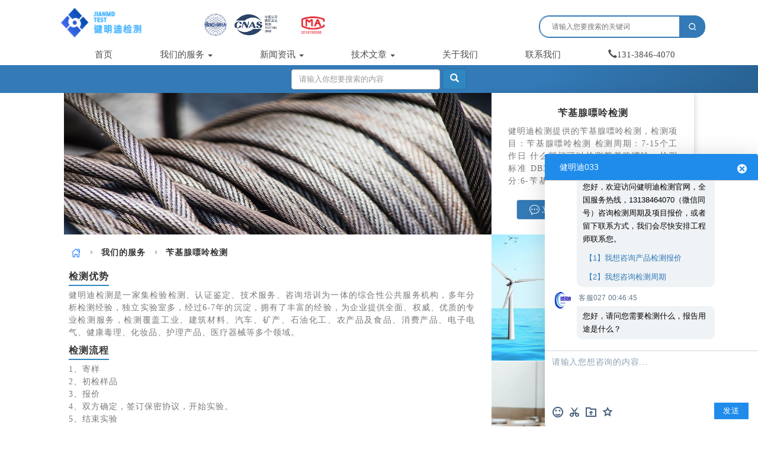

--- FILE ---
content_type: text/html;charset=UTF-8
request_url: http://www.jianmd.cn/jiance/8102.html
body_size: 5167
content:
 <!DOCTYPE html>
   <html lang="zh-cn">
   <head>
        <meta charset="utf-8" />		
        <title>苄基腺嘌呤检测 - 苄基腺嘌呤检测机构 - 健明迪检测</title>
        <meta name="keywords" content="苄基腺嘌呤检测报告、苄基腺嘌呤检测机构、苄基腺嘌呤检测项目、苄基腺嘌呤检测标准">
        <meta name="description" content="健明迪检测提供的苄基腺嘌呤检测，检测项目：苄基腺嘌呤检测 检测周期：7-15个工作日 什么部门可以检测苄基腺嘌呤，检测标准 DB33/T625.3-2007无公害豆芽第3部分:6-苄基腺嘌呤残留，具有CMA，CNAS认证资质。">
		<meta property="og:type" content="article">
        <meta property="og:url" content="http://www.jianmd.cn/jiance/8102.html">
        <meta property="og:site_name" content="健明迪检测">
        <meta property="og:title" content="苄基腺嘌呤检测 - 苄基腺嘌呤检测机构 - 健明迪检测">
        <meta property="og:image" content="http://www.jianmd.cn/images/3/8102.jpg">
        <meta property="og:description" content="健明迪检测提供的苄基腺嘌呤检测，检测项目：苄基腺嘌呤检测 检测周期：7-15个工作日 什么部门可以检测苄基腺嘌呤，检测标准 DB33/T625.3-2007无公害豆芽第3部分:6-苄基腺嘌呤残留，具有CMA，CNAS认证资质。">
		<meta http-equiv="X-UA-Compatible" content="IE=edge">
	    <meta content="width=device-width, initial-scale=1.0, maximum-scale=1.0, user-scalable=no" name="viewport" />
   		<link rel="shortcut icon" href="http://www.jianmd.cn/images/favicon.png" />
		<link href="http://www.jianmd.cn/js/common/bootstrap/3.3.5/css/bootstrap.min.css" rel="stylesheet"/>
        <link href="http://www.jianmd.cn/js/common/bootstrap/3.3.5/css/xiangqing.css" rel="stylesheet"/>
	</head>
	<body data-target="#one" data-spy="scroll">
<nav class="navbar navbar-default">
<div class="quick-search-wrapper a">
		<div class="box-container a">					
			<div class="list a">
			<div class="listlogo">
				<img src="http://www.jianmd.cn/images/logoa.png" alt="健明迪检测">
				</div>
				<div class="listimg">
			<img src="http://www.jianmd.cn/images/cnas.png" width="130" height="38">
			<img src="http://www.jianmd.cn/images/cma.png" width="49" height="42">
			</div>
			</div>
<form method="post" action="/technicals/index.html" id="formId" class="form-inline">
			<div class="search">
				<input type="text" placeholder="请输入您要搜索的关键词" name="findContent" class="text" id="txtkeys3">
				<a href="javascript:;" onclick="document.getElementById('formId').submit();" class="btn"></a>
			
</div>
</form>
		</div>
	</div>
	<div class="container-fluid a">
  <div class="container">
    <div class="navbar-header">
      <button type="button" class="navbar-toggle collapsed" data-toggle="collapse" data-target="#bs-example-navbar-collapse-1" aria-expanded="false">
        <span class="sr-only">第三方检测</span>
        <span class="icon-bar"></span>
        <span class="icon-bar"></span>
        <span class="icon-bar"></span>
      </button>
    </div>
    <div class="collapse navbar-collapse navbar-right" id="bs-example-navbar-collapse-1">
  <div class="col-md-2" style="text-align: center;">

</div>
      <ul class="nav navbar-nav">
        <li><a href="http://www.jianmd.cn/">首页</a></li>
 <li class="dropdown">
		<a class="dropdown-toggle" data-toggle="dropdown" href="http://www.jianmd.cn/jiance/index.html" aria-expanded="false">
			我们的服务 <span class="caret"></span>
		</a>
		<ul class="dropdown-menu">
<li><a href="http://www.jianmd.cn/service/129.html">消毒剂检测</a></li>
<li class="divider"></li><li><a href="http://www.jianmd.cn/technicals/651.html">充电桩检测</a></li>
<li class="divider"></li><li><a href="http://www.jianmd.cn/technicals/1265.html" style="letter-spacing: 2px;">防霉检测</a></li>
<li class="divider"></li><li><a href="http://www.jianmd.cn/technicals/221.html" style="letter-spacing: 2px;">土壤检测</a></li>
<li class="divider"></li><li><a href="http://www.jianmd.cn/jiance/index.html">高分子检测</a></li>
<li class="divider"></li><li><a href="http://www.jianmd.cn/jiance/911.html" style="letter-spacing: 2px;">病毒检测</a></li>
<li class="divider"></li><li><a href="http://www.jianmd.cn/service/3.html">纺织品检测</a></li>
<li class="divider"></li><li><a href="http://www.jianmd.cn/jiance/3185.html">化妆品检测</a></li>
<li class="divider"></li><li><a href="http://www.jianmd.cn/technicals/2349.html" style="letter-spacing: 2px;">危废鉴定</a></li>
		</ul>
	</li>
  <li class="dropdown">
		<a class="dropdown-toggle" data-toggle="dropdown" href="http://www.jianmd.cn/service/index.html?pageNo=10">
			新闻资讯 <span class="caret"></span>
		</a>
		<ul class="dropdown-menu">
<li><a href="http://www.jianmd.cn/service/index.html">纺织品检测</a></li>
<li class="divider"></li><li><a href="http://www.jianmd.cn/technicals/725.html">饮用水检测</a></li>
<li class="divider"></li><li><a href="http://www.jianmd.cn/technicals/1268.html" style="letter-spacing: 2px;">抗菌检测</a></li>
<li class="divider"></li><li><a href="http://www.jianmd.cn/service/1639.html" style="letter-spacing: 2px;">毒理检测</a></li>
<li class="divider"></li><li><a href="http://www.jianmd.cn/technicals/334.html">抗病毒检测</a></li>
<li class="divider"></li><li><a href="http://www.jianmd.cn/service/1058.html">化妆品测试</a></li>
<li class="divider"></li><li><a href="http://www.jianmd.cn/technicals/258.html" style="letter-spacing: 2px;">钢筋检测</a></li>
<li class="divider"></li><li><a href="http://www.jianmd.cn/jiance/501.html">塑料管检测</a></li>

		</ul>
	</li>
 <li class="dropdown">
		<a class="dropdown-toggle" data-toggle="dropdown" href="http://www.jianmd.cn/technicals/index.html">
			技术文章 <span class="caret"></span>
		</a>
		<ul class="dropdown-menu">
<li><a href="http://www.jianmd.cn/technicals/index.html?pageNo=10">洗涤剂检测</a></li>
<li class="divider"></li><li><a href="http://www.jianmd.cn/jiance/2878.html">消毒剂检测</a></li>
<li class="divider"></li><li><a href="http://www.jianmd.cn/service/1567.html">消毒液检测</a></li>
<li class="divider"></li><li><a href="http://www.jianmd.cn/jiance/2878.html">消毒剂备案</a></li>
<li class="divider"></li><li><a href="http://www.jianmd.cn/service/690.html">洁净室检测</a></li>		
<li class="divider"></li><li><a href="http://www.jianmd.cn/service/1332.html">消字号备案</a></li>
<li class="divider"></li><li><a href="http://www.jianmd.cn/service/297.html">洗手液检测</a></li>
		</ul>
	</li>
 <li><a href="/about.html" class="page-scroll">关于我们</a></li>
		<li><a href="/contact.html" class="page-scroll">联系我们</a></li>
<li><a class="register" rel="nofollow"><i class="glyphicon glyphicon-earphone"></i>131-3846-4070</a></li>
 </ul>
        </div>
  </div>
  </div>
</nav>
<div class="container-fluid b">
<form method="post" action="/jiance/index.html" id="formId" class="form-inline">
						<div class="well">
					      <div class="form-group">
					      <span class="input-group-addon btn btn-primary">
					        <input type="text" class="form-control" value="" name="findContent" id="findContent" placeholder="请输入你想要搜索的内容">
					        			<button type="submit" class="btn btn-primary"><i class="glyphicon glyphicon-search"></i></button></span>
					      </div>
</div>
								</form>	
								</div>												
		<div class="container bottom">	
   <div class="col-sm-12 center-block">
						
								<div class="col-md-7">								
									<div class="col-md-4 mov">
<div class="mxfDiv">
                        <h1>苄基腺嘌呤检测</h1>
                       <div class="article-meta">
                        <span class="item article-meta-time">
                            <time class="time" data-toggle="tooltip" data-placement="bottom"><i class="glyphicon glyphicon-time"></i>更新时间：2026-01-20</time>
                        </span>  <span class="item article-meta-source" data-toggle="tooltip" data-placement="bottom" style="margin-left:10px;"> <i class="glyphicon glyphicon-globe"></i> 来源：健明迪检测</span>
 </div>
                        <div class="content">
				健明迪检测提供的苄基腺嘌呤检测，检测项目：苄基腺嘌呤检测 检测周期：7-15个工作日 什么部门可以检测苄基腺嘌呤，检测标准 DB33/T625.3-2007无公害豆芽第3部分:6-苄基腺嘌呤残留，具有CMA，CNAS认证资质。 
</div>
</div>
						</div>	
								<div class="textimg"><img class="img-responsive" src="http://www.jianmd.cn/images/3/8102.jpg" alt="苄基腺嘌呤检测"><button class='form-control' onclick="window.location.href='http://www.jianmd.cn/contact.html#contact'">查看更多</button></div>
								<!--详情start -->								
<div class="xq-breadcrumb">
<div class="el-breadcrumb">
<span class="el-breadcrumb__item">
<span class="el-breadcrumb__inner is-link">
<i class="icon-home"></i></span>
<span class="el-breadcrumb__separator"><i class="gicon"></i></span>
</span> <span class="el-breadcrumb__item"><span class="el-breadcrumb__inner is-link"><a href="http://www.jianmd.cn/jiance/index.html">我们的服务</a></span>
<span class="el-breadcrumb__separator"><i class="gicon"></i></span></span>  <span class="el-breadcrumb__item">
<span class="el-breadcrumb__inner">苄基腺嘌呤检测</span></span>
</div></div>
<!--详情end -->
								<div class="context"><h2>检测流程</h2> 
 <p>1、寄样</p> 
 <p>2、初检样品</p> 
 <p>3、报价</p> 
 <p>4、双方确定，签订保密协议，开始实验。</p> 
 <p>5、结束实验</p> 
 <p>6、邮寄检测报告</p> 
 <p>以上部分就是关于<strong>苄基腺嘌呤检测</strong>的内容，关于其他检测内容，您也可以咨询在线工程师帮您解决!</p>
<h2>健明迪检测检测优势</h2> 
 <p>1、健明迪检测是<a href="http://www.jianmd.cn" target="_blank" class="infotextkey">检测机构</a>，高新技术企业，检测资质齐全，实验室仪器先进，科研团队强大。</p> 
 <p>2、多家实验室分支，总部位于北京，在上海、广州、江苏、济南、四川等都有分支实验室。</p> 
 <p>3、初检样品，初检之后根据客户检测需求以及实验复杂程度进行报价。</p> 
 <p>4、检测周期短，检测费用低，实验方案齐全。</p> 
 <p>5、<a href="http://www.jianmd.cn/?jiance/jiancebaogao/" target="_blank" class="infotextkey">检测报告</a>认可，支持扫码查询真伪，检测报告认可度高。</p> 
 <h2>健明迪检测报告用途有哪些?</h2> 
 <p>1、销售使用</p> 
 <p>2、研发使用</p> 
 <p>3、工业问题诊断</p> 
 <p>4、科研论文/市场抽检数据使用</p> 
 <p>5、投标竞标</p> 
 <p>6、项目工程等</p> 
 <h2>苄基腺嘌呤检测标准</h2> 
 <p>DB33/T 625.3-2007无公害豆芽 第3部分:6-苄基腺嘌呤残留量和4-氯苯氧乙酸钠残留量的测定</p> 
 <p>DB64/T 1493-2017豆芽中赤霉素、6-苄基腺嘌呤、4-氯苯氧乙酸、2，4-滴的测定 液相色谱-串联质谱法</p> 
 <p>GB/T 23381-2009食品中6-苄基腺嘌呤的测定 液相色谱法</p> 
 <p>T/SATA 0008-2018水果和蔬菜中多种植物生长调节剂的检测 液相色谱串联质谱法</p> 
 <p>T/SZAT 0008-2018水果和蔬菜中多种植物生长调节剂的检测 液相色谱串联质谱法</p> 
 </div><div class="pcimages">
 <p><strong>检测项目：</strong>苄基腺嘌呤检测</p> 
 <p><strong>检测周期：</strong>7-15个工作日</p> 
 什么部门可以检测苄基腺嘌呤?健明迪检测实验室有着多年的研发检测经验，提供苄基腺嘌呤检测服务，7-15个工作日出具检测报告，检测报告支持扫码查询真伪。健明迪检测国家高新技术企业，检测资质齐全，实验室仪器先进，科研团队强大，一直秉着研发贡献服务客户，真正的一站式检测服务。<div class="list_11"> 
 <div class="fe_l_a shaixuannature">
  <span>服务对象: </span> <a href="javascript:;" value="1">企事业单位</a> <a href="javascript:;" value="2">大学高校</a> <a href="javascript:;" value="3">军工单位</a> 
 </div> 
 <div class="fe_l_a shaixuannature wa">
  <span>服务范围: </span> <a href="http://www.jianmd.cn/?jiance/shuiguoshucai/" class="current_12" value="0">水果蔬菜检测</a><a href="http://www.jianmd.cn/?jiance/liangshijiance/" class="current_12" value="0">粮食检测</a><a href="http://www.jianmd.cn/?jiance/rouzhipinjiance/" class="current_12" value="0">肉制品检测</a><a href="http://www.jianmd.cn/?jiance/yinpinjiance/" class="current_12" value="0">饮品检测</a><a href="http://www.jianmd.cn/technicals/34.html" class="current_12" value="0">茶叶检测</a><a href="http://www.jianmd.cn/?jiance/tiaoweipinjiance/" class="current_12" value="0">调味品检测</a><a href="http://www.jianmd.cn/?jiance/guantoujiance/" class="current_12" value="0">罐头检测</a><a href="http://www.jianmd.cn/?jiance/shipinbaozhuang/" class="current_12" value="0">食品包装材料检测</a><a href="http://www.jianmd.cn/?jiance/siliaojiance/" class="current_12" value="0">饲料检测</a><a href="http://www.jianmd.cn/?jiance/shiyongyoujiance/" class="current_12" value="0">食用油检测</a><a href="http://www.jianmd.cn/?jiance/qitashipin/" class="current_12" value="0">其他食品检测</a> 
 </div> 
</div></div>
						</div>

	<div class="float">
						<div class="col-md-4" style="text-align: center;margin-bottom:1px;"><img alt="我们的服务" class="img-responsive" src="http://www.jianmd.cn/images/16373884561362320.jpg"></div>
						<div class="col-md-4" style="text-align: center;margin-bottom:1px;"><img alt="行业解决方案" class="img-responsive" src="http://www.jianmd.cn/images/16373884561362321.jpg"></div>
						<div class="col-md-4" style="text-align: center;margin-bottom:1px;"><img alt="官方公众号" class="img-responsive" src="http://www.jianmd.cn/images/16373884561362322.jpg"></div>
						<div class="col-md-4" style="text-align: center;margin-bottom:1px;"><img alt="客服微信" class="img-responsive" src="http://www.jianmd.cn/images/16373884561362323.jpg"></div>
<br>							
</div>


</div>	
</div>
<div class="container b">
<div class="top wow fadeInUp50 animated">
            <div class="title">为您推荐</div>
        </div>
			
									<div class="col-md-3" style="text-align: center;">
									<a href="http://www.jianmd.cn/jiance/8103.html" style="color: #777;">
									<img class="img-responsive" style="width:100%;height:150px;" src="http://www.jianmd.cn/images/3/8103.jpg" alt="氯苯氧乙酸钠检测"><p>氯苯氧乙酸钠检测</p></a></div>			
				
									<div class="col-md-3" style="text-align: center;">
									<a href="http://www.jianmd.cn/jiance/8104.html" style="color: #777;">
									<img class="img-responsive" style="width:100%;height:150px;" src="http://www.jianmd.cn/images/3/8104.jpg" alt="视黄酯检测"><p>视黄酯检测</p></a></div>			
				
									<div class="col-md-3" style="text-align: center;">
									<a href="http://www.jianmd.cn/jiance/8105.html" style="color: #777;">
									<img class="img-responsive" style="width:100%;height:150px;" src="http://www.jianmd.cn/images/3/8105.jpg" alt="己酸乙酯检测"><p>己酸乙酯检测</p></a></div>			
				
									<div class="col-md-3" style="text-align: center;">
									<a href="http://www.jianmd.cn/jiance/8106.html" style="color: #777;">
									<img class="img-responsive" style="width:100%;height:150px;" src="http://www.jianmd.cn/images/3/8106.jpg" alt="盐酸多巴胺检测"><p>盐酸多巴胺检测</p></a></div>			
				</div>			
<div class="container-fluid" style="margin-top:-10px;">
							<div class="copyright" style="text-align: center;height: 47px;margin-top:10px;background-color: #337ab7;color:#fff;">
	<div class="container">
	<p style="margin-top:15px;">Copyright © 2023.广州市健明迪检测有限公司 .<a href="https://beian.miit.gov.cn/" target="_blank" rel="nofollow" style="color:#fff;">粤ICP备2022046874号</a><a href="http://www.jianmd.cn/technicals/index.html"style="margin-left:5px;color:#fff;" rel="nofollow">技术文章</a> <a href="http://www.jianmd.cn/service/index.html"style="margin-left:5px;color:#fff;" rel="nofollow">检测服务</a> <a href="http://www.jianmd.cn/guanxi/index.shtml"style="margin-left:5px;color:#fff;" rel="nofollow">相关资讯</a> </p>
		</div></div>
	</div>

<div class="footer">
        <div>           
<a href="http://www.jianmd.cn/"><img src="http://www.jianmd.cn/images/nimg44_1.png">
           <p>首页</p></a>
        </div>
        <div>          
<a href="http://www.jianmd.cn/technicals/index.html"><img src="http://www.jianmd.cn/images/nimg44_2.png">
           <p>服务分类</p></a>
        </div>
           <div>            
<a href="tel:131-3846-4070" rel="nofollow"><img src="http://www.jianmd.cn/images/nimg44_3.png">
            <p>联系电话</p></a>
        </div>               
                <div>           
<a href="javascript:;" class="register" rel="nofollow"><img src="http://www.jianmd.cn/images/nimg38_9.png">
          <p>在线咨询</p></a>
        </div>    
</div>
		<script src="http://www.jianmd.cn/js/common/jquery/jquery1.8.3.min.js"></script>
		<script src="http://www.jianmd.cn/js/common/bootstrap/3.3.5/js/bootstrap.min.js"></script>
		<script src="http://www.jianmd.cn/js/common/bootstrap/3.3.5/js/guanxizx.js"></script>	
	</body>
</html>


--- FILE ---
content_type: text/css
request_url: http://www.jianmd.cn/js/common/bootstrap/3.3.5/css/xiangqing.css
body_size: 16793
content:
.textimg img{width:100%;}
.container-fluid{padding-right: 0px;
padding-left: 0px;}
.divcss5{text-align:center;color:#797979;font-size:12px;
padding-bottom:5px;
} 
.col-md-4 {overflow: hidden;}
.col-md-7{overflow: hidden;}
.iframe{
height:100%;
width:100%;
border:none;
}
.input-group-addon{background-image: linear-gradient(-34deg, #286090 0%, #337ab7 30%), linear-gradient(#e9831e, #e9831e);}
.form-inline .form-group {
  width: 100%;
}
		.mxfDiv {
    height: auto;
    position: relative;
}
.name {
		padding: 5px 28px 0 25px;
    font-size: 18px;
    text-align: center;
    color: #333;
    padding-bottom: 5px;
	    letter-spacing: 1px;
}
.content {
	letter-spacing: 1px;
    height: auto;
    overflow: hidden;
    display: -webkit-box;
    -webkit-box-orient: vertical;
    -webkit-line-clamp: 5;
    word-break: break-all;
	margin-bottom: 5px;
	text-align: justify;
}
.css-1gomreu{
width:50px;
white-space: nowrap;
    text-overflow: ellipsis;
    overflow: hidden;
}
.Post-ActionMenuButton{
float:left;

}
.Popover.ShareMenu{
float:left;

}
.Tag.Topic.css-1s3a4zw{
float:left;
width:50px;

}
button{
border:white;
border-radius: 10%;
background-color: #fff;
}
.ad-warp {display:none;border-radius: 4px;z-index:2677;width: 360px;height: 460px;position: fixed;right: 0px;bottom:0;box-shadow: rgba(0, 0, 0, 0.16) 0px 5px 40px !important;}
.Description {
    width: 300px;
    overflow: hidden;
    text-overflow: ellipsis;
    white-space: nowrap;
}
h1 {
 text-align: center;
 letter-spacing: 1px;font-size: 16px;
font-weight:bold;
color:#333;
}
@media screen and (max-width: 768px){
.col-md-2{
display:none;
}
.copyright{
display:none;
}
.col-md-7{
padding-right:0px;
padding-left:0px;
}
}
@media screen and (max-width: 768px){
.footer-wrapper1{height: 50px;}
.tutor li{width: 100%;margin-left:0px;}
.dis{display:none;}
}
@media screen and (min-width: 1024px){
.col-md-4{list-style-type: none;}
.footer{display:none;}

.carousel-control.left{
left: -100px;width: 5%;
margin-top: -100px;
}
.carousel-control.right{
right: -100px;width: 5%;
margin-top: -100px;
}
}
.carousel-indicators li .active{background-color:#000;}
.carousel-indicators li{bottom: -40px;}
.consult_contact{position:fixed;bottom:22%;right:0;width:50px;height:114px;cursor:pointer;}
.consult_wrap{position:relative;height:114px;}
.consult_wrap .tip{position:absolute;right:95px;top:45px;display:none;width:150px;height:24px;border-radius:3px;font-size:14px;line-height:24px;text-align:center;background:#3091f2;color:#fff;-webkit-transition:display 1s ease;transition:display 1s ease;}
.consult_wrap .tip:after{position:absolute;right:-8px;top:50%;content:"";width:0;height:0;border-top:4px solid transparent;border-right:4px solid transparent;border-bottom:4px solid transparent;border-left:4px solid #3091f2;-webkit-transform:translateY(-50%);transform:translateY(-50%);}
.consult_contact img{position:absolute;left:50%;top:50%;width:auto;-webkit-transform:translate3d(-50%, -50%, 0);transform:translate3d(-50%, -50%, 0);}
.consult_contact .staff_img{z-index:999;}
@keyframes ballRotate{0%{transform:rotate(0);}
 100%{transform:rotate(360deg);}
}
.consult_contact .ball{top:20px;width:auto;transform-origin:0 38px;animation:ballRotate 2.5s infinite linear;z-index:9999;}
@keyframes bg2Animation{0%{opacity:0;}
 50%{opacity:1;}
 100%{opacity:0;}
}
.consult_contact .bg-2{animation:bg2Animation 2.5s infinite linear;}
.consult_contact:hover .tip{display:block;}
.footer {
  height: 70px;
  position: fixed;
  right: 0;
  bottom: 0;
  left: 0;
  background: #f6f6f6;
  color: rgb(139, 139, 139);
border-top: #5d9a1b solid 2px;
padding-top:6px;
  display: flex;
  z-index:1500;
}

.footer img{
    width:26px;
    margin-bottom: 3px;
    margin-top: 3px;
}
.footer > div {
  position: relative;
  width:25%;
  display: flex;
  flex-flow: column nowrap;
  text-align: center;
}
.footer > div:after {
    content: '';
    position: absolute;
    right: 0;
    top: 50%;
    width: 1px;
    height: 3.8rem;
    margin-top: -2.2rem;
    background: #d3d3d3;
}
.footer > div > a > p {
  font-size: 13px;
  text-align: center;
margin-block-start: 0.1em;
  color: #3f3f3f;
letter-spacing: 0.5px;
}
h1{margin-top:0px;}h2{margin-top:0px;}
.listimg{position: absolute;padding-left: 255px;top: 23px;}
.listimg img{margin-right: 25px;}
@media screen and (max-width: 768px){
.listimg img{margin-right: 0px;margin-top: 0px;}	
.navbar-header{margin-top: -65px;}
.listimg{float:left;padding-left: 30px;top:13px;}
.listlogo{display:none;}
.search{display:none;}
.footer-wrapper1{height: 50px;}
.col-sm-12{
	padding-right: 0px; 
    padding-left: 0px;
}
.tutor li{width: 100%;margin-left:0px;}
.dis{display:none;}
.container.bottom{
	margin-bottom:17px;
}
.mxfDiv{width:100%;}
.name {	display:none;
		padding: 5px 0px 0 0px;
}
}
@media screen and (min-width: 768px){
.gicon {
    display: inline-block;
    width: 0;
    height: 0;
    margin-left: 2px;
    vertical-align: middle;
    border-top: 4px solid transparent;
    border-bottom: 4px solid transparent;
    border-left: 4px dashed;
    margin-top: -3px;
}	
.listlogo img{height: 65px;}
.context{padding:0px 28px 0 8px;
    text-align: justify;}
h1{margin-bottom: 5px;font-size: 16px;}
.container-fluid.b{margin-top: 110px;}
.navbar-default {
    width: 100%;
    position: fixed;
    z-index: 1000;
    top: 0;
}
.footer{display:none;}
.carousel-control.left{
left: -100px;width: 5%;
margin-top: -100px;
}
.mxfDiv {
padding: 25px 28px 28px 28px;
text-align: center;
}
.divcss5{display:none;}
.carousel-control.right{
right: -100px;width: 5%;
margin-top: -100px;
}
.container.but{
width:690px;	
}

.form-inline .form-control{
font-size:13px;
	width:20%;
}
}
h2 {
 position: relative;
 display: inline-block;
 font-size: 16px;
 padding-left: 0px;
 background: left center no-repeat;
 color: #353535;
 height:25px;
}
strong {
    position: relative;
    display: inline-block;
    font-size: 16px;
    padding-left: 0px;
    background: left center no-repeat;
color: #353535;
height:25px;
}
h2:before {
    content: '';
    position: absolute;
    left: 0;
    bottom: 0;
    width: 100%;
    height: 2px;
    background: #2f87c1;
}
strong:before {
    content: '';
    position: absolute;
    left: 0;
    bottom: 0;
    width: 100%;
    height: 2px;
    background: #2f87c1;
}
  .xq-breadcrumb {
  color: #333;
  padding: 20px 12px;
  font-size: 14px;
  font-weight: bold;
}
 .xq-breadcrumb .icon-home {
  display: inline-block;
  vertical-align: top;
  width: 17px;
  height: 17px;
  margin-top: 3px;
  background: url(/images/homes.png) 50% no-repeat;
} 
.el-breadcrumb__inner.is-link{
font-weight:bold;
}
.el-breadcrumb__inner.is-link a{
  color:#353535;
}
.el-breadcrumb__separator {
  margin: 0 9px;
  font-weight: 700;
  color: #c0c4cc;
}		
@media screen and (min-width: 768px){
.input-group-addon{border: none;}
.buttonmov{position: absolute;left: 26px;bottom: 25px;width: calc(100% - 54px);}
.mxfDiv{height:100%;}
.listimg{top: 20px;}	
.quick-search-wrapper.a .search{margin-top:18px;}	
/*.bgs{height: 239px;background:url(http://www.jianmd.cn/images/bannerbgss.jpg) no-repeat center center;background-size: cover;}*/	
body{color:#797979;}
.well{background-color: #e0e9e8;margin-bottom: 0px;padding:0px 0;border:none;}
.center-block{
letter-spacing: 1px;
line-height: 21px;
}	
.mxfDiv .form-control{background-image: linear-gradient(-34deg, #e9831e 0%, #ff9c00 30%), linear-gradient(#e9831e, #e9831e);margin:0 8px 0 8px;color: #fff;border: 1px solid #dcdcdc;width:90px;font-size:12px;display: inline;}
.mxfDiv .form-control.a{background-image: linear-gradient(-34deg, #286090 0%, #337ab7 30%), linear-gradient(#e9831e, #e9831e);}
.mxfDiv .form-control img{height: 17px;width:17px;}
.col-md-4{padding-left: 0px;padding-right: 0px;margin-left:-15px;}
.col-md-4.mov{box-shadow: 0px 0px 10px 0px rgba(59, 69, 116, 0.27);}
.textimg img{height:239px;}			
.col-md-4.mov{height: 239px;background: #fff;}	
.content{color: #797979;margin-bottom: 0px;margin: 12px auto 22px;}	
/*.container.bottom{margin-top: -239px;}*/
.col-md-7 {
  width: 66%;margin-left:2%;
}   
.col-md-4 {
  width: 30%;
} 
}
@media screen and (min-width: 900px){
.quick-search-wrapper .box-container{width:900px;}
.navbar-nav>li>a {
   padding: 5px 20px 1px;
   }		
}
@media screen and (min-width: 1200px){
.mxfDiv .form-control {width:120px;font-size:14px;background-image: linear-gradient(-34deg, #e9831e 0%, #ff9c00 0%), linear-gradient(#e9831e, #e9831e);}
.quick-search-wrapper .box-container{width:1100px;}
.navbar-nav>li>a {
   padding: 5px 40px 1px;
   }		
}
@media screen and (min-width: 1500px){
.mxfDiv .form-control img{height: 18px;width:18px;}  
.buttonmov{bottom: 35px;width: 312px;}
.mxfDiv .form-control {width:140px;}
.textimg img{height:275px;}			
.col-md-4.mov{height: 275px;box-shadow: 0px 23px 32px 0px rgba(59, 69, 116, 0.27);}			
.quick-search-wrapper .box-container{width:1200px;}	
.col-md-4 {
width:370px;
} 	
.container.bottom{width:1400px;/*margin-top: -275px;*/}
.container.b{width: 1250px;} 	
	.content {
    margin: 16px auto 25px;
}		
.mxfDiv{padding: 30px 28px 30px 28px;}	
h1{font-size:18px;}
.container.b{width: 1350px;}	
.col-md-7 {
    width:860px;margin-left: 4%;
}	
}
@media screen and (min-width: 1620px){
.mxfDiv .form-control img{height: 19px;width:19px;}
.textimg img{height:280px;}			
.col-md-4.mov{height: 280px;}
.buttonmov{width: 338px;}
.container-fluid.b {
    margin-top: 118px;
}	
.container {
  width: 1300px;
}	
.navbar-nav > li > a {
  padding: 8px 45px 8px;
}		
.navbar-nav>li>a {
    font-size: 16px;
}	
.mxfDiv .form-control{font-size: 15px;}	
.center-block {
    line-height: 23px;
}	
.col-md-7 {
    margin-left: 6%;
    width: 60%;
}	
.mxfDiv{padding: 30px 28px 30px 28px;}
.container.bottom{width:1500px;}
.container.b{width: 1400px;}
.col-md-4{width:27%;}
}
@media screen and (min-width: 1900px){
.buttonmov {
    width: 360px;
}
/*.bgs{height: 294px;}	*/
.textimg img{height: 304px;}			
.col-md-4.mov{height: 304px;}		
.content {-webkit-line-clamp: 6;}	
.center-block {
    line-height: 26px;
}
body{font-size:15px;}		
.mxfDiv{padding: 30px 30px 30px 30px;}	
.mxfDiv .form-control{width:150px;}				
.container.bottom{width: 1600px;/*margin-top: -294px;*/}
.container.b{width: 1500px;}
.quick-search-wrapper .box-container{width: 1350px;}
.listimg{padding-left: 300px;}
h1 {font-size: 19px;font-weight: normal;}
	.name {font-size: 19px;}
	strong {font-size: 16px;}
h2 {font-size: 16px;}
}
@media (min-width: 768px){
strong{margin-bottom: 5px;}
h2{margin-bottom: 5px;}
.navbar-header{display:none;}
}
.disp{display:none;
}
.top {
    position: relative;
    margin-bottom: 28px;
    visibility: visible;
    animation-name: fadeInUp50;
animation-duration: 1s;
    animation-fill-mode: both;
}
.top .title {
    font-size: 18px;
    color: #2f87c1;
    font-weight: 700;
    border-left: 4px solid #2f87c1;
    padding-left: 18px;
    line-height: 20px;
}
.top a {
    display: inline-block;
    font-size: 12px;
    color: #999;
    font-weight: 700;
    position: absolute;
    right: 0;
    top: 0;
    z-index: 1;
    transition: color 0.3s ease;
    -webkit-transition: color 0.3s ease;
    -moz-transition: color 0.3s ease;
    -ms-transition: color 0.3s ease;
    -o-transition: color 0.3s ease;
}
.container.b{padding-left: 5%;padding-right: 5%;padding-bottom:70px;letter-spacing: 1px;}
@media (min-width: 768px){
.textimg .form-control{margin-bottom: 10px;}
.container.b{padding-left: 5%;padding-right: 5%;padding-top:30px;padding-bottom:30px;letter-spacing: 1px;}
}
.imgs{
width:100%;
}
.img{text-align: center;}
.contents{
    margin: 0 0 5px 0;
}
.img{
width:100%;
}
.list_11{display:none;}
p {margin: 0 0 0px;}
.quick-search-wrapper {
    background-blend-mode: normal,normal;
}
.quick-search-wrapper .box-container {
    display: flex;
    display: -webkit-box;
    display: -moz-box;
    display: -webkit-flex;
    display: -moz-flex;
    display: -ms-flexbox;
    height: 70px;
    align-items: center;
    line-height: 34px;
    margin: 0 auto;
}
.quick-search-wrapper .title {
    font-weight: 700;
    margin-right: 14px;
    color: rgba(255, 255, 255, 0.5);
}
.quick-search-wrapper .list {
    height: 65px;
    flex: 1;
    overflow: hidden;
    color: #333;
}
.quick-search-wrapper .search .text {
	height:36px;
    font-size: 12px;
    color: #797979;
    width: 100%;
       border: solid 1px #337ab7;
    padding: 0 60px 0 20px;
    border-radius: 17px;
}
 .quick-search-wrapper .search .text:focus {
  outline:none;
 }
.quick-search-wrapper .search {
    margin-top:7px;
    position: relative;
    width: 280px;
    background-color: #ffffff;
    border-radius: 17px;
    border: solid 1px #337ab7;
    border-right: none;
    margin-left: 48px;
}
.quick-search-wrapper .search .btn {
    position: absolute;
    right: -1px;
    top: 0;
    z-index: 1;
    width: 44px;
    height: 100%;
border: solid 1px #337ab7;
        background-color: #337ab7;
    background-blend-mode: normal, normal;
    border-radius: 0px 16px 16px 0px;
}
.quick-search-wrapper .search .btn:after {
  content: "";
  width: 100%;
  height: 100%;
  background-image: url(/images/search.png);
  background-repeat: no-repeat;
  background-position: center center;
  position: absolute;
  right: 0;
  top: 0;
  z-index: 2;
}

.page-nav-wrapper {
    position: relative;
    z-index: 1;
}
.box-container-fluid {
    width: 100%;
    margin: 0 auto;
}
.page-nav-wrapper .box-container {
    display: flex;
    display: -webkit-box;
    display: -moz-box;
    display: -webkit-flex;
    display: -moz-flex;
    display: -ms-flexbox;
    -webkit-box-pack: justify;
    -ms-flex-pack: justify;
    -webkit-justify-content: space-between;
    justify-content: space-between;
    align-items: center;
    height: 80px;
    width: 1200px;
    margin: 0 auto;
}
.page-nav-wrapper .nav > a, .page-nav-wrapper .nav .swiper-slide a {
    position: relative;
    display: inline-block;
    color: #797979;
    line-height: 80px;
    margin-right: 42px;
    transition: color 0.3s ease;
    -webkit-transition: color 0.3s ease;
    -moz-transition: color 0.3s ease;
    -ms-transition: color 0.3s ease;
    -o-transition: color 0.3s ease;
}
.consult_contact{display:none;}
@media screen and (max-width: 768px){ 
.col-md-4.mov{margin-top:15px;}	
.textimg{text-align: center;background-color: #fff;}
.well{display:none;}
h2,strong{font-size:16px;margin-top: 15px;color:#353535;margin-bottom:5px;}	
h2:before {background: #4cad32;}	
strong:before {background: #4cad32;}
.textimg img{border-radius: 0px;}
.article-meta{display:none;}
.container.bottom{padding-right: 0px;
    padding-left: 0px;}    
.divcss5{width: 100%;
    margin: -20px auto 0;
    background: #fff;
border-top: 5px solid #F1F0F0;
border-bottom: 5px solid #F1F0F0;
    position: relative;
    padding: 10px 10px;
    font-size:13px;

}
.navbar-toggle{margin-top:22px;background: #fff;}
.article-header{padding: 10px 0 0 0;}
h1{margin:0px 0 5px;font-size:16px;color: #000;font-weight:normal;}
.context{text-align: justify;margin:0px 12px 0 12px;color: #797979;}
.content {color: #797979;text-align: left;
	padding: 5px 0px 0px 0px;-webkit-line-clamp: 3;
}
body {background-color: #f6f6f6;}
.center-block{
font-size:13px;line-height: 24px;
}
.form-control{color:#fff;border:none;margin:10px 5px 15px 5px;width:36%;background-image: linear-gradient(to bottom,#ffc263,#ff9c00);font-size:15px;display: inline;}
.form-control.a{background-image: linear-gradient(to bottom,#68c209,#017d42);}
.quick-search-wrapper .box-container{width:100%;height:60px;}
.pcimages{padding:0px 15px 0 15px;}	
.contents{margin:10px 0;}
}
@media screen and (max-width: 350px)
{
.form-control {
    width: 40%;
}
}
.article-meta{display:none;}
@media screen and (max-width: 768px){
.ad-warp {	
	border-radius: 4px 4px 0 0;
    width: 100%;
    height: 60%;
    right: 0;
}	
}
@media screen and (min-width: 768px){
#LRMINIWIN0{
    z-index: 1000;
    position: absolute;
    height: 50px;
    overflow: hidden;
    display: block;
    right: 13px;
}
.abc{
    CURSOR: pointer;
    float: right;
    clear: none;
    width: 20px;
    height: 20px;
    margin: 14px 2px 0 0;
}
}

--- FILE ---
content_type: text/css
request_url: http://www.jianmd.cn/css/guest.css
body_size: 9811
content:
@CHARSET "UTF-8";
body {
    background-color: #fff;
    font-family: 'Microsoft Yahei', 'Arial';
}
.container{
overflow: auto;
    position: relative;
    height:290px;
}
body::-webkit-scrollbar {
  width: 16px;
}

body::-webkit-scrollbar-thumb {
  background-color: rgba(0, 0, 0, 0.3);
}

body::-webkit-scrollbar-track {
  background-color: rgba(0, 0, 0, 0.1);
}
/*::-webkit-scrollbar {
    width: 0px;
}
textarea::-webkit-input-placeholder {
    color: #afb2bc;
}
::-webkit-scrollbar-thumb {
    border-radius: 2px;
    box-shadow: inset 0 0 5px rgba(0, 0, 0, 0.2);
    background: rgba(0, 0, 0, 0.2);
}

::-webkit-scrollbar-track {
    box-shadow: inset 0 0 5px rgba(0, 0, 0, 0.2);
    border-radius: 0;
    background: rgba(0, 0, 0, 0.1);
}*/
.container{
scrollbar-width: thin;
scrollbar-color:#fff  #fff;}
ul {
    padding: 0;
    margin: 0;
}

li {
    list-style: none;
}

.header {
    padding: 1em 0;
    width: 100%;
    display: inline-block;
}

.header a, .ui-link {
    color: #666;
}

.header a:hover {
    text-decoration: none;
}

.header .glyphicon {
    font-size: 1.4em;
    cursor: pointer;
}

.user_box {
    width: 100%;
    padding: 2.2em 0;
}

.avatar {
    border: 2px solid #999;
    border-radius: 50%;
    padding: .8em;
}

.username {
    display: inline-block;
    width: 100%;
    padding: 10px 0 20px;
    font-size: 1.2em;
    color: #999;
    border-bottom: 1px solid #e6e6e6;
}

.menu {
    border-bottom: 1px solid #e6e6e6;
    box-shadow: 0 0 1px #fff;
}

.menu a {
    color: #333;
    padding: 1em 0;
    font-size: 1em;
    display: block;
}

.menu a:hover {
    text-decoration: none;
    background-color: #ffffff;
}

.ui-loader h1 {
    display: none;
}

.avatar_ {
    height: 30px;
    border-radius: 50%;
    opacity: 1;
    filter: alpha(opacity=100);
    transition: all 0.3s ease-in 0s;
    -moz-transition: all 0.3s ease-in 0s;
    -webkit-transition: all 0.3s ease-in 0s;
    -o-transition: all 0.3s ease-in 0s;
}
.even .avatar_ {margin-top: 17px;}
.user:hover .avatar_ {
    border-radius: 0;
    transition: all 0.3s ease-in 0s;
    -moz-transition: all 0.3s ease-in 0s;
    -webkit-transition: all 0.3s ease-in 0s;
    -o-transition: all 0.3s ease-in 0s;
    opacity: .8;
    filter: alpha(opacity=80);
}

.content-reply-box {
    width: 100%;
    overflow: hidden;
    padding-bottom: 10px;
}
.content-reply-box li {
    width: 100%;
    overflow: hidden;
margin-top: 0.5em;
margin-bottom: 0.5em;
}

.content-reply-box li.odd .user {
    float: left;
    margin-right: 5px;
}

.content-reply-box li.even .user {
    float: right;
    margin-left: 10px;
}

.content-reply-box li.odd .reply-content-box {
    margin-left: 2.8em;
}
.user-name {
    color: #999;
    margin-top: 5px;
    display: block;
    text-align: center;
       white-space: nowrap;
    text-overflow: ellipsis;
    -o-text-overflow: ellipsis; /* overflow: hidden; */
}

.reply-time {
	letter-spacing: 0.2px;
    color: #62778C;
    font-size: .85em;
    display: inline-block;
    width: 100%;
}

.content-reply-box li.odd .reply-time {
    text-align: left;
}

.content-reply-box li.even .reply-time {
    text-align: right;
}
.reply-content {
	font-weight: normal;
	line-height: 22px;
	font-size: 14px;
	background-color: #eff3f6;
	border-radius: 0 10px 10px 10px;
	padding: 6px 10px;
	max-width: 80%;
	color: #000;
}
.prompttop {
margin-left: 25px;
    float: left;
    font-size: 14px;
    color: #fff;
    line-height: 45px;
    margin-top: 0;
}
@media screen and (max-height: 465px){
.reply-content{margin-top: 5px;font-size: 13px;line-height: 22px;}
	.container{height:285px;}
.col-xs-12.c{margin-top: 1px;margin-bottom:0.5em;}
	}
	.btn{border-radius:2px;width: auto;min-width: 60px;max-width: 120px;background-color:rgb(31, 140, 235);font-size: 13px;border-color:#fff;color:#fff;float:right;margin-bottom:-0.3em;padding: 5px;letter-spacing: 1px;}
.header {
    position: absolute;
    z-index: 2;
    top: 0;
    left: 0;
    width: 100%;
    padding: 0;
    position: fixed; top: 0px; display: block;width: 100%;height:45px;
/*background-image: linear-gradient(-34deg, #286090 0%, #337ab7 30%), linear-gradient(#e9831e, #e9831e);*/
background-color:rgb(31, 140, 235);
border-bottom: 1px solid silver;
}
.chat{margin: 5px -5px 0 -5px;outline:none;width: 100%;height: 75px;resize:none;border:none;}

@media screen and (min-height: 465px){
	.chat{height:65px;}
.col-xs-12.c{margin-top: 1px;margin-bottom:1em;}	
	.avatar_{height: 40px;}.content-reply-box li.odd .reply-content-box {margin-left: 50px;}
   	.reply-content {padding: 0 0 0 0.6em;line-height:normal;font-size: 14px;}
    .reply-time{display:none;}
   .content-reply-box li{margin-bottom: 0.5em;margin-top: 0em;}  
   /*.header{background-image: linear-gradient(-34deg, #286090 0%, #337ab7 30%), linear-gradient(#e9831e, #e9831e);}*/
    .btn{background-color:#fff;} /* background-color:#e0e9e8;border-color:#fff;#5d9a1b */
}
@media screen and (min-width: 550px){
	.reply-content {font-size:14px;}
}
.content-reply-box .odd .reply-content.pr {
    float: left;
}
.content-reply-box .even .reply-content.pr {
	margin-top: 2px;
	padding: 6px 8px;
	border-radius: 10px 0px 10px 10px;
	background-color: #1f8ce8;
	color: #fff;
	float: right;
	text-align: left;
	font-weight: normal;
}
.content-reply-box li.odd .arrow {
    width: 0;
    height: 0;
    line-height: 0;
    font-size: 0;
    border-color: transparent #fff transparent transparent;
    border-width: 6px;
    border-style: dashed solid dashed dashed;
    display: block;
    position: absolute;
    top: 8px;
    left: -12px;
    z-index: 999;
}

.content-reply-box li.even .arrow {
    width: 0;
    height: 0;
    line-height: 0;
    font-size: 0;
    border-color: transparent transparent transparent #fff;
    border-width: 6px;
    border-style: dashed dashed dashed solid;
    display: block;
    position: absolute;
    top: 8px;
    right: -12px;
    z-index: 999;
}

.operating {
    border-top: 1px solid #ccc;
}

.operating li {
    border-right: 1px solid #ccc;
}

.operating a {
    padding: 0.85em 0;
    display: inline-block;
    width: 100%;
}

.pr {
    position: relative;
}

.oh {
    overflow: hidden;
}

.linear-g {
    background: -moz-linear-gradient(top, #fdfdfd, #f6f6f6);
    background: -webkit-gradient(linear, top, from(#fdfdfd), to(#f6f6f6));
    background: -webkit-linear-gradient(top, #fdfdfd, #f6f6f6);
    background: -o-linear-gradient(top, #fdfdfd, #f6f6f6);
    box-shadow: 0 0 5px #ccc;
}.odd .spans{display:none;}
.toptitle {
    height: 54px;
    right: 175px;
    top: 0px;
    left: 0px;
    position: absolute;
    z-index: 100;
    overflow: hidden;
}
.arrow{
letter-spacing: 1px;
}
textarea::-webkit-input-placeholder {   
  color: #8DA2B5;
    letter-spacing: 0.73px;
  font-size: 14px;
}
textarea:-moz-placeholder {
  color: #8DA2B5;
    letter-spacing: 0.73px;
  font-size: 14px;
}
textarea::-moz-placeholder {
  color: #8DA2B5;
    letter-spacing: 0.73px;
  font-size: 14px;
}
textarea::-ms-input-placeholder {
  color: #8DA2B5;
    letter-spacing: 0.73px;
  font-size: 14px;
}
.toptitle {
    height: 54px;
    right: 175px;
    top: 0px;
    left: 0px;
    position: absolute;
    z-index: 100;
    overflow: hidden;
}
.arrow{
letter-spacing: 1px;
}
.btn-primary:focus-visible,.btn-primary:active,.btn-primary:focus,.btn-primary:active:focus{
    color: #fff;
    background-color: rgb(31, 140, 235);
    border:none;
    box-shadow:none;
    outline: 0px;
    outline-offset: 0px;
    margin-bottom: -0.2em;
    min-width: 58px;
    margin: 0.1em 0.1em 0 0;
}
.btn:active,.btn:active:focus, .btn:focus{
    color: #fff;
    background-color: rgb(31, 140, 235);
    border:none;
    box-shadow:none;
    outline: 0px;
    outline-offset: 0px;
    margin-bottom: -0.2em;
    min-width: 58px;
    margin: 0.1em 0.1em 0 0;
}
.btn-primary:hover,.btn:active:hover,.btn:hover,.btn-primary:active:hover{background-color: rgb(31, 140, 235);border:none;}
/*.send-but{
    border-radius: 1px;
    width: auto;
    min-width: 58px;
    max-width: 120px;
    background-color: rgb(31, 140, 235);
    font-size: 13px;
    border-color: #fff;
    color: #fff;
    float: right;
    margin: 0.1em 0.1em 0 0;
    padding: 5px;
    letter-spacing: 1px;
    display: inline-block;
    font-weight: 400;
    line-height: 1.42857143;
    text-align: center;
    white-space: nowrap;
    vertical-align: middle;
    touch-action: manipulation;
    cursor: pointer;
    user-select: none;
    background-image: none;
    border:none;
}
.menu_btn {
    cursor: pointer;
    font-size: 12px;
    color: #62778C;
    padding: 0 8px;
    line-height: 22px;
    height: 24px;
    border-radius: 15px;
    border: 1px solid #CED5E0;
    text-align: center;
    display: inline-block;
    width: auto;
    margin: 0 1px;
    background: #FFF;
}
.swiper-slide {
    -webkit-flex-shrink: 0;
    -ms-flex-negative: 0;
    flex-shrink: 0;
    width: 20%;
    height: 100%;
    position: relative;
    -webkit-transition-property: -webkit-transform;
    transition-property: -webkit-transform;
    -o-transition-property: transform;
    transition-property: transform;
    transition-property: transform,-webkit-transform;
}
.menu_btn:active {
    background: #3489E2;
    border-color: #3B99FC;
    color: #fff;
}
.menu_btn:hover {
    background: #3489E2;
    border-color: #3B99FC;
    color: #fff;
}*/

--- FILE ---
content_type: text/plain;charset=UTF-8
request_url: http://www.jianmd.cn/chat/currentguest
body_size: 10
content:
3143239110

--- FILE ---
content_type: application/javascript
request_url: http://www.jianmd.cn/js/guest.js?v=2
body_size: 8774
content:
Date.prototype.format = function(fmt) { 
     var o = { 
        "M+" : this.getMonth()+1,                 //月份 
        "d+" : this.getDate(),                    //日 
        "h+" : this.getHours(),                   //小时 
        "m+" : this.getMinutes(),                 //分 
        "s+" : this.getSeconds(),                 //秒 
        "q+" : Math.floor((this.getMonth()+3)/3), //季度 
        "S"  : this.getMilliseconds()             //毫秒 
    }; 
    if(/(y+)/.test(fmt)) {
            fmt=fmt.replace(RegExp.$1, (this.getFullYear()+"").substr(4 - RegExp.$1.length)); 
    }
     for(var k in o) {
        if(new RegExp("("+ k +")").test(fmt)){
             fmt = fmt.replace(RegExp.$1, (RegExp.$1.length==1) ? (o[k]) : (("00"+ o[k]).substr((""+ o[k]).length)));
         }
     }
    return fmt; 
}
    $(document).ready(function() {
    	var user;
    	var uid=1;
    	// 指定websocket路径
	    var websocket;
	    $.get("/chat/currentguest",function(data){
    		user = data;
    		$("#user").html(user);
 
	        if ('WebSocket' in window) {
				websocket = new WebSocket("ws://" + window.location.host + "/webSocket/"+user);
			}
if($(parent).width() > 768){
	 $("#myinfo").attr({"placeholder":"请输入您想咨询的内容..."});
	 $("#log-container").append("<li class='odd' style='margin-top:1em;'><a class='user ui-link' href='#'><img class='img-responsive avatar_' alt='' src='http://www.jianmd.cn/images/logos.png'></a><div class='reply-content-box'><span class='reply-time br'>&nbsp;客服027&nbsp;"+ new Date().format("hh:mm:ss") +"</span><br>    <div class='reply-content pr c'>    	<span class='arrow'>&nbsp;</span>您好，欢迎访问健明迪检测官网，全国服务热线，13138464070（微信同号）咨询检测周期及项目报价，或者留下联系方式，我们会尽快安排工程师联系您。<p></p><p><a onclick='sendMsgs();'>&nbsp;【1】我想咨询产品检测报价</a></p><a onclick='sendMsgs();'>&nbsp;【2】我想咨询检测周期</a></div></div></li>"); 		
     setTimeout(function (){    
    $("#log-container").append("<li class='odd'><a class='user ui-link' href='#'><img class='img-responsive avatar_' alt='' src='http://www.jianmd.cn/images/logos.png'></a><div class='reply-content-box'><span class='reply-time'>&nbsp;客服027&nbsp;"+ new Date().format("hh:mm:ss") +"</span><br>    <div class='reply-content pr'>    	<span class='arrow'>&nbsp;</span>您好，请问您需要检测什么，报告用途是什么？</div></div></li>");     
   scrollToBottom();  },4000); 
	   }		  
		  else{	
			 $("#log-container").append("<li class='odd'><a class='user ui-link' href='#'><img class='img-responsive avatar_' alt='' src='http://www.jianmd.cn/images/logos.png'></a><div class='reply-content-box'><span class='reply-time br'>&nbsp;客服027&nbsp;"+ new Date().format("hh:mm:ss") +"</span><br>    <div class='reply-content pr c'>    	<span class='arrow'>&nbsp;</span>您好，欢迎访问健明迪检测官网，全国服务热线，13138464070（微信同号）咨询检测周期及项目报价，或者留下联系方式，我们会尽快安排工程师联系您。<br><br><a onclick='sendMsgs();'>&nbsp;【1】我想咨询产品检测报价</a><br><br><a onclick='sendMsgss();'>&nbsp;【2】我想拨打热线电话</a></div></div></li>"); 	
$("textarea").on('blur keyup input',function(){	$("button").css({'background':'rgb(31, 140, 235)'});});				 		  																		 			 		  																		 
			$(".chat").attr('placeholder','请输入...');
			$("svg").remove();
			setTimeout(function (){       
    $("#log-container").append("<li class='odd'><a class='user ui-link' href='#'><img class='img-responsive avatar_' alt='' src='http://www.jianmd.cn/images/logos.png'></a><div class='reply-content-box'><span class='reply-time'>&nbsp;客服027&nbsp;"+ new Date().format("hh:mm:ss") +"</span><br>    <div class='reply-content pr'>    	<span class='arrow'>&nbsp;</span>您好，很高心为您服务，请问有什么检测需求吗?</div></div></li>");        scrollToBottom();  },5000); 		
			}		
   	 $.post("/chat/msg",{findContent:user,},function(result){			  
			    		var data=result;	
			    		for(var i=0;i<data.length;i++){		
					if(data[i].baojia=='cust'){
    			$("#log-container").append("<li class='odd'><a class='user ui-link' href='#'><img class='img-responsive avatar_' alt='' src='http://www.jianmd.cn/images/logos.png'></a><div class='reply-content-box'><span class='reply-time'>&nbsp;客服027&nbsp;"+data[i].dpname+"</span><br>    <div class='reply-content pr'>    	<span class='arrow'>&nbsp;</span>"+data[i].pfname+"</div></div></li>");
		        scrollToBottom();
		           }
		           else if(data[i].baojia=='guest'){
						$("#log-container").append("<li class='even'><div class='reply-content-box'><span class='reply-time'>我&nbsp;"  +data[i].dpname+ "</span><br><div class='reply-content pr'> <span class='arrow'>&nbsp;</span>"+data[i].pfname+"</div></div></li></ul>");
		scrollToBottom();
		}
				}				     		
		});
setTimeout(function (){ 
scrollToBottom();},3000); 
 websocket.onclose = function() {
window.location.reload();
//console.log("断开连接");
}
websocket.onerror = function() {
window.location.reload();
//console.log("断开连接");
}
          websocket.onmessage = function(event) {
	       	 var data=JSON.parse(event.data);
	            if(data.to==0){//上线消息
	            	if(data.text!=user)
	            	{		 

	            	}
	            }else if(data.to==-2){//下线消息
	            
	            }else {
	            	data["from"] = "客服027";	            
		            $("#log-container").append("<li class='odd'><a class='user ui-link' href='#'><img class='img-responsive avatar_' alt='' src='http://www.jianmd.cn/images/logos.png'></a><div class='reply-content-box'><span class='reply-time'>&nbsp;客服027&nbsp;"+ new Date().format("hh:mm:ss") +"</span><br>    <div class='reply-content pr'>    	<span class='arrow'>&nbsp;</span>"+data.text+"</div></div></li>");
		            // 滚动条滚动到最低部
		            scrollToBottom();

	            }
	        };
    	});
 	  
	    $("#myinfo").keypress(function (e){ 
	    
	  //  var event = event || window.event;
	    if(event.keyCode == 13){
	    	 $("#send").click();
	    	}
	    });
        $("#send").click(function() {
$("#shuru").remove(); 
var text=$("#myinfo").val();
			var data = {};
			data["from"] = user;
			data["to"] = "TOM";
			data["text"] = $("#myinfo").val();		
		     var url = getJsUrl();
	        $.post("/msgsv?text="+text+"&code=guest&type="+user+"&url="+url+"&time="+new Date().format("hh:mm:ss"),function(){
    		websocket.send(JSON.stringify(data));
    					$("#log-container").append("<li class='even'><div class='reply-content-box'><span class='reply-time'>我&nbsp;" + new Date().format("hh:mm:ss") + "</span><br><div class='reply-content pr'> <span class='arrow'>&nbsp;</span>" + $("#myinfo").val() + "</div></div></li></ul>");
			           			scrollToBottom(); 			           			
			$("#myinfo").val("");
			            if(uid==1){
			setTimeout(function (){       
            $("#log-container").append("<li class='odd'><a class='user ui-link' href='#'><img class='img-responsive avatar_' alt='' src='http://www.jianmd.cn/images/logos.png'></a><div class='reply-content-box'><span class='reply-time'>&nbsp;客服027&nbsp;"+ new Date().format("hh:mm:ss") +"</span><br>    <div class='reply-content pr'>    	<span class='arrow'>&nbsp;</span>您好，可以做的，方便留下联系方式吗，稍后让工程师联系您。</div></div></li>");        scrollToBottom();  uid=0;},2000); 
		}	
    		}).error(function() {
alert("发送失败，请您重新刷新页面。");
    	 $.post("/msgmail?text="+url,function(){			
			})	
});;	
    	 $.post("/msgmail?text="+text,function(){			
			})					

		});
    });
   	 function getJsUrl(){
       str = window.parent.location.href; 
       return str;
        }
   function talk(a){
   	$("#talktitle").text("与健明迪033的聊天");
   	$("body").data("to",a.innerHTML);
   }
   function scrollToBottom(){
	    var h4 = $('.consoles').prop("scrollHeight"); //等同 $('.out-box')[0].scrollHeight
	    $('.container').scrollTop(h4);
	}

function sendMsgs() {
var msg = "检测报价及周期";
    if (msg != '') {
        $("#myinfo").val(msg);
        $("#send").click();
    }
    $("#myinfo").val();
    }
    function sendMsgss() {
var msg = "热线电话:131-3846-4070";
    if (msg != '') {
        $("#myinfo").val(msg);
        $("#send").click();
    }
    $("#myinfo").val();
    }

--- FILE ---
content_type: application/javascript
request_url: http://www.jianmd.cn/js/common/bootstrap/3.3.5/js/guanxizx.js
body_size: 3665
content:
jQuery(document).ready(function() {
var screen_width = window.screen.width;
if(screen_width > 768){
$("body").append("<div class='ad-warp'><div id='LRMINIWIN0'><span class='abc'><img src='/images/close.png' border='0'></span></div><iframe  class='iframe' src='/chat/guest'></iframe></div>");			
$("h1").prependTo(".mxfDiv");
$(".name").remove();
$(".mxfDiv").append("<div class='buttonmov'><button class='form-control register a'><img src='/css/jmdcss/9753c6fcec3de49bf31f598ad651bcc0.png'>&nbsp;立即咨询"); 
$(".textimg .form-control").appendTo(".mxfDiv"); 
$(".mxfDiv .form-control").eq(1).html("<img src='/css/jmdcss/7d5578985c7a020b6af89be97d643ffe.png'>&nbsp;留言咨询");
$(".mxfDiv .form-control").appendTo(".buttonmov");
$(".context").prepend("<h2>检测优势</h2> <p style='margin-bottom: 10px;'>健明迪检测是一家集检验检测、认证鉴定、技术服务、咨询培训为一体的综合性公共服务机构，多年分析检测经验，独立实验室多，经过6-7年的沉淀，拥有了丰富的经验，为企业提供全面、权威、优质的专业检测服务，检测覆盖工业、建筑材料、汽车、矿产、石油化工、农产品及食品、消费产品、电子电气、健康毒理、化妆品、护理产品、医疗器械等多个领域。</p> ");	
	$(".col-md-4.mov").prependTo(".float");	
//$(".textimg").prepend("<img src='/images/jiajuss.jpg' alt='健明迪检测'>");
setTimeout(function () {
$(".ad-warp").toggle( function () { $(this).show();
const music = new Audio('/css/jmdcss/css/adf.mp3');
music.play();
});
 }, 3000);
 $(".register").click(function(){
$(".ad-warp").toggle( function () { $(this).show();
});
});
$(".abc").click(function(){
$(".ad-warp").toggle( function () { $(this).hide();
});
});
 }
 else{
var uid=1;		
$("body").append("<div class='ad-warp'><div id='LRMINIWIN0'><span class='abc'></span></div><iframe  class='iframe' src='/chat/guest'></iframe></div>");		
var screen_width = window.screen.width;
var b=280/(830/screen_width)*1.2;
$(".textimg img").css({'height':b+'px'});
	$(".col-md-4.mov").appendTo(".textimg");  
$(".textimg .form-control").html("<img src='/css/jmdcss/7d5578985c7a020b6af89be97d643ffe.png' style='height: 18px;width:18px;'>&nbsp;留言咨询");
$(".textimg").append("<button class='form-control register a'><img src='/css/jmdcss/9753c6fcec3de49bf31f598ad651bcc0.png' style='height: 18px;width:18px;'>&nbsp;立即咨询</button>");
$(".textimg .form-control").appendTo(".textimg"); 
$(".context").prepend(" <h2>检测优势</h2><p style='margin-bottom: 10px;'>健明迪检测是一家集检验检测、认证鉴定、技术服务、咨询培训为一体的综合性公共服务机构，多年分析检测经验，独立实验室多，经过6-7年的沉淀，拥有了丰富的经验，为企业提供全面、权威、优质的专业检测服务，检测覆盖工业、建筑材料、汽车、矿产、石油化工、农产品及食品、消费产品、电子电气、健康毒理、化妆品、护理产品、医疗器械等多个领域。</p> ");	
	//$(".textimg").prepend("<img src='/images/3eed69382f168419bc95c9670b05e348.jpg' alt='健明迪检测'>");
	//$(".col-md-7 img").prependTo(".textimg");  
	//$(".divcss5").appendTo(".textimg");	
	$(".content").appendTo(".divcss5")       		
	setTimeout(function () {
if(uid==1){			
 $(".ad-warp").toggle( function () { $(this).show();
 });}
 }, 4000);
 $(".register").click(function(){
uid=0;		
$(".ad-warp").toggle( function () { $(this).show();
});
});
$(".abc").click(function(){
$(".ad-warp").toggle( function () { $(this).hide();
});
});
 }
});